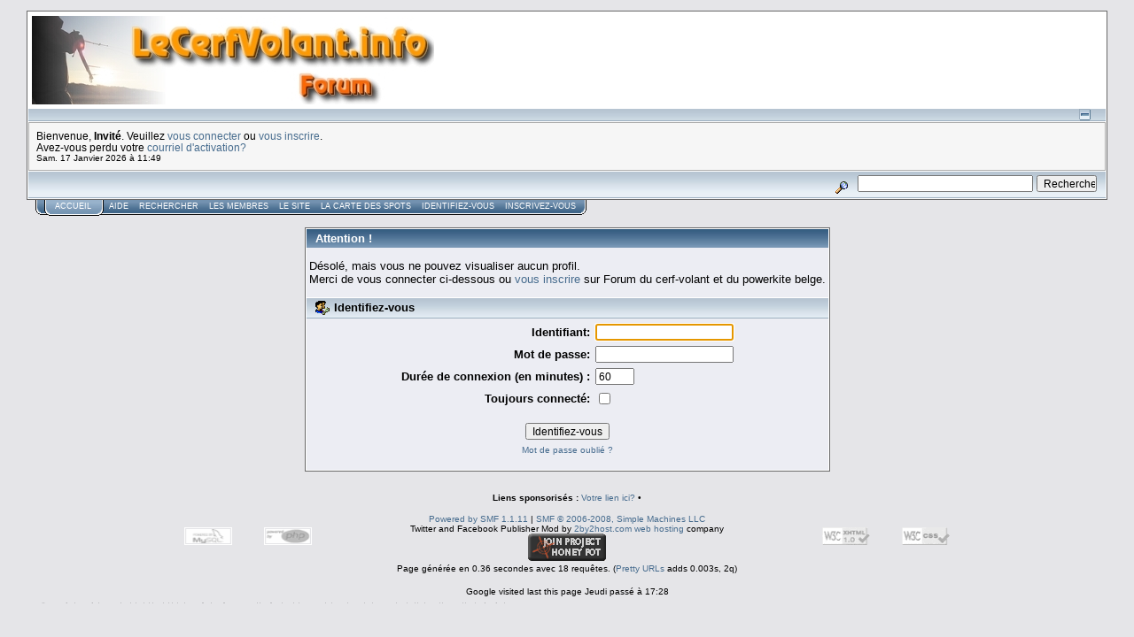

--- FILE ---
content_type: text/html; charset=UTF-8
request_url: https://forum.lecerfvolant.info/profile/Rv/
body_size: 4292
content:
<!DOCTYPE html PUBLIC "-//W3C//DTD XHTML 1.0 Transitional//EN" "http://www.w3.org/TR/xhtml1/DTD/xhtml1-transitional.dtd">
<html xmlns="http://www.w3.org/1999/xhtml"><head>
	<meta http-equiv="Content-Type" content="text/html; charset=UTF-8" />
	<meta name="description" content="Identifiez-vous sur le forum de lecerfvolant.info" />
	<meta name="keywords" content="Identifiez-vous, belgique, belge, belgie, kite, powerkite, forum, communauté, convivial, festival, discutter, échanger, experiences, cerfvolant, cervolistes, cerfvolistes, kitesurf, construire, son, matos, matériel, kitejump, sessions, spots, flexifoil, powerkiting, kiting, buggy-kite, char à cerf-volant, belgique, belge, zeebrugge, forum belge" />
	<script language="JavaScript" type="text/javascript" src="https://forum.lecerfvolant.info/Themes/LeCerfVolant_Theme/script.js?fin11"></script>
	<script language="JavaScript" type="text/javascript" src="https://www.lecerfvolant.info/data/min/?f=/data/scripts/jquery.min.js"></script>
	<script language="JavaScript" type="text/javascript"><!-- // --><![CDATA[
		var smf_theme_url = "https://forum.lecerfvolant.info/Themes/LeCerfVolant_Theme";
		var smf_images_url = "https://forum.lecerfvolant.info/Themes/LeCerfVolant_Theme/images";
		var smf_scripturl = "https://forum.lecerfvolant.info/index.php?sess=1fc48acd6484c553224c17c00ff793bf&amp;";
		var smf_iso_case_folding = false;
		var smf_charset = "UTF-8";
	// ]]></script>
	<title>Identifiez-vous</title><link rel="SHORTCUT ICON" href="https://forum.lecerfvolant.info/favicon.ico" />
	<link rel="FAVICON" href="https://forum.lecerfvolant.info/favicon.ico" />
	<link rel="stylesheet" type="text/css" href="https://forum.lecerfvolant.info/Themes/LeCerfVolant_Theme/style.css?fin11" />
	<link rel="stylesheet" type="text/css" href="https://forum.lecerfvolant.info/Themes/LeCerfVolant_Theme/print.css?fin11" media="print" />
	
	<link rel="help" href="https://forum.lecerfvolant.info/help/?sess=1fc48acd6484c553224c17c00ff793bf" target="_blank" />
	<link rel="search" href="https://forum.lecerfvolant.info/search/?sess=1fc48acd6484c553224c17c00ff793bf" />
	<link rel="contents" href="https://forum.lecerfvolant.info/index.php?sess=1fc48acd6484c553224c17c00ff793bf" />
	<link rel="alternate" type="application/rss+xml" title="Forum du cerf-volant et du powerkite belge - RSS" href="https://forum.lecerfvolant.info/.xml/?sess=1fc48acd6484c553224c17c00ff793bf&amp;type=rss" /><meta http-equiv="X-UA-Compatible" content="IE=EmulateIE7" />

	<script language="JavaScript" type="text/javascript"><!-- // --><![CDATA[
		var current_header = false;

		function shrinkHeader(mode)
		{
			document.cookie = "upshrink=" + (mode ? 1 : 0);
			document.getElementById("upshrink").src = smf_images_url + (mode ? "/upshrink2.gif" : "/upshrink.gif");

			document.getElementById("upshrinkHeader").style.display = mode ? "none" : "";
			document.getElementById("upshrinkHeader2").style.display = mode ? "none" : "";

			current_header = mode;
		}
	// ]]></script>
		<script language="JavaScript" type="text/javascript"><!-- // --><![CDATA[
			var current_header_ic = false;

			function shrinkHeaderIC(mode)
			{
				document.cookie = "upshrinkIC=" + (mode ? 1 : 0);
				document.getElementById("upshrink_ic").src = smf_images_url + (mode ? "/expand.gif" : "/collapse.gif");

				document.getElementById("upshrinkHeaderIC").style.display = mode ? "none" : "";

				current_header_ic = mode;
			}
		// ]]></script>
		

<script type="text/javascript">
if(document.location.protocol=='http:'){
 var Tynt=Tynt||[];Tynt.push('aI2Rpmh2Gr4km8adbi-bpO');Tynt.i={"ap":"Lire plus :"};
 (function(){var s=document.createElement('script');s.async="async";s.type="text/javascript";s.src='http://tcr.tynt.com/ti.js';var h=document.getElementsByTagName('script')[0];h.parentNode.insertBefore(s,h);})();
}
</script>	
<script type="text/javascript" src="http://apis.google.com/js/plusone.js">
  {lang: 'fr'}
</script>	
</head>
<body><form method="post" action="http://www.lecerfvolant.info/blockspam.php" style="display:none;"><textarea name="message" style="display:none;" rows="1" cols="1"></textarea><input type="submit" value="Je suis un robot" style="display:none;" /></form>
	<div class="tborder" >
		<table width="100%" cellpadding="0" cellspacing="0" border="0">
			<tr>
				<td height="32" valign="top">
					<img src="http://www.lecerfvolant.info/data/images_old/forum.jpg" style="margin: 4px;" alt="Forum du cerf-volant et du powerkite belge" />
				</td>
<td valign="middle" align="center" style="width:250px;">

</td>
<td>
			</td>
			</tr></table>
		<table width="100%" cellpadding="0" cellspacing="0" border="0" >
			<tr>
				<td class="titlebg2" align="right" nowrap="nowrap" valign="top">
					<a href="" onclick="shrinkHeader(!current_header); return false;"><img id="upshrink" src="https://forum.lecerfvolant.info/Themes/LeCerfVolant_Theme/images/upshrink.gif" alt="*" title="Cacher ou afficher l'ent&ecirc;te." align="bottom" style="margin: 0 1ex;" /></a>
				</td>
			</tr>
			<tr id="upshrinkHeader">
				<td valign="top" colspan="1">
					<table width="100%" class="bordercolor" cellpadding="8" cellspacing="1" border="0" style="margin-top: 1px;">
						<tr>
							<td colspan="2" valign="top" class="windowbg2"><span class="middletext">
				Bienvenue, <b>Invit&eacute;</b>. Veuillez <a href="https://forum.lecerfvolant.info/login/?sess=1fc48acd6484c553224c17c00ff793bf">vous connecter</a> ou <a href="https://forum.lecerfvolant.info/register/?sess=1fc48acd6484c553224c17c00ff793bf">vous inscrire</a>.<br />Avez-vous perdu votre <a href="https://forum.lecerfvolant.info/activate/?sess=1fc48acd6484c553224c17c00ff793bf">courriel d'activation?</a><br />
<font style="font-size:smaller;">Sam. 17 Janvier 2026 à 11:49</font></span></td>
						</tr>
					</table>
				</td>
			</tr>
		</table>
		<table id="upshrinkHeader2" width="100%" cellpadding="4" cellspacing="0" border="0">
			<tr>
				<td class="titlebg2" align="right" nowrap="nowrap" valign="top">
					<form action="https://forum.lecerfvolant.info/search2/?sess=1fc48acd6484c553224c17c00ff793bf" method="post" accept-charset="UTF-8" style="margin: 0;">
						<a href="https://forum.lecerfvolant.info/search/?sess=1fc48acd6484c553224c17c00ff793bf&amp;advanced"><img src="https://forum.lecerfvolant.info/Themes/LeCerfVolant_Theme/images/filter.gif" align="middle" style="margin: 0 1ex;" alt="" /></a>
						<input type="text" name="search" value="" style="width: 190px;" />
						<input type="submit" name="submit" value="Rechercher" style="width: 11ex;" />
						<input type="hidden" name="advanced" value="0" /></form>
	 </td>
			</tr>
		</table>
	</div>
			<table cellpadding="0" cellspacing="0" border="0" style="margin-left: 10px;">
				<tr>
					<td class="maintab_first"> </td><td class="maintab_active_first"> </td>
				<td valign="top" class="maintab_active_back">
					<a href="https://forum.lecerfvolant.info/index.php?sess=1fc48acd6484c553224c17c00ff793bf">Accueil</a>
				</td><td class="maintab_active_last"> </td>
				<td valign="top" class="maintab_back">
					<a href="https://forum.lecerfvolant.info/help/?sess=1fc48acd6484c553224c17c00ff793bf">Aide</a>
				</td>
				<td valign="top" class="maintab_back">
					<a href="https://forum.lecerfvolant.info/search/?sess=1fc48acd6484c553224c17c00ff793bf">Rechercher</a>
				</td>
				<td valign="top" class="maintab_back">
					<a href="http://www.lecerfvolant.info/membres.html">Les membres</a>
				</td><td valign="top" class="maintab_back">
					<a href="http://www.lecerfvolant.info/" target="_blank" title="LeCerfVolant.info">Le Site</a>
				</td><td valign="top" class="maintab_back">
			<a href="http://www.lecerfvolant.info/kitespots/" target="_blank">La carte des spots</a>
				</td>
				<td valign="top" class="maintab_back">
					<a href="https://forum.lecerfvolant.info/login/?sess=1fc48acd6484c553224c17c00ff793bf">Identifiez-vous</a>
				</td>
				<td valign="top" class="maintab_back">
					<a href="https://forum.lecerfvolant.info/register/?sess=1fc48acd6484c553224c17c00ff793bf">Inscrivez-vous</a>
				</td>
				<td class="maintab_last"> </td>
			</tr>
		</table><div id="bodyarea" style="padding: 1ex 0px 2ex 0px;">
		<table width="100%" border="0" cellpadding="0" cellspacing="0" style="padding-top: 1ex;">
			<tr>
				<td width="100%" valign="top">
		<script language="JavaScript" type="text/javascript" src="https://forum.lecerfvolant.info/Themes/LeCerfVolant_Theme/sha1.js"></script>

		<form action="https://forum.lecerfvolant.info/login2/?sess=1fc48acd6484c553224c17c00ff793bf" method="post" accept-charset="UTF-8" name="frmLogin" id="frmLogin" onsubmit="hashLoginPassword(this, 'd1f74f2ea98dc49b8f6bb9bb980082dd');">
			<table border="0" cellspacing="0" cellpadding="3" class="tborder" align="center">
				<tr class="catbg">
					<td>Attention&nbsp;!</td>
				</tr><tr>
					<td class="windowbg" style="padding-top: 2ex; padding-bottom: 2ex;">
						D&eacute;sol&eacute;, mais vous ne pouvez visualiser aucun profil.<br />
						Merci de vous connecter ci-dessous ou <a href="https://forum.lecerfvolant.info/register/?sess=1fc48acd6484c553224c17c00ff793bf">vous inscrire</a> sur Forum du cerf-volant et du powerkite belge.
					</td>
				</tr><tr class="titlebg">
					<td><img src="https://forum.lecerfvolant.info/Themes/LeCerfVolant_Theme/images/icons/login_sm.gif" alt="" align="top" /> Identifiez-vous</td>
				</tr><tr>
					<td class="windowbg">
						<table border="0" cellpadding="3" cellspacing="0" align="center">
							<tr>
								<td align="right"><b>Identifiant:</b></td>
								<td><input type="text" name="user" size="20" /></td>
							</tr><tr>
								<td align="right"><b>Mot de passe:</b></td>
								<td><input type="password" name="passwrd" size="20" /></td>
							</tr><tr>
								<td align="right"><b>Dur&eacute;e de connexion (en minutes)&nbsp;:</b></td>
								<td><input type="text" name="cookielength" size="4" maxlength="4" value="60" /></td>
							</tr><tr>
								<td align="right"><b>Toujours connect&eacute;:</b></td>
								<td><input type="checkbox" name="cookieneverexp" class="check" onclick="this.form.cookielength.disabled = this.checked;" /></td>
							</tr><tr>
								<td align="center" colspan="2"><input type="submit" value="Identifiez-vous" style="margin-top: 2ex;" /></td>
							</tr><tr>
								<td align="center" colspan="2" class="smalltext"><a href="https://forum.lecerfvolant.info/reminder/?sess=1fc48acd6484c553224c17c00ff793bf">Mot de passe oubli&eacute;&nbsp;?</a><br /><br /></td>
							</tr>
						</table>
					</td>
				</tr>
			</table>

			<input type="hidden" name="hash_passwrd" value="" />
		</form>
		<script language="JavaScript" type="text/javascript"><!-- // --><![CDATA[
			document.forms.frmLogin.user.focus();
		// ]]></script>
				</td>
			</tr>
		</table>
	</div>

	<div id="footerarea" style="text-align: center; padding-bottom: 1ex;">
		<script language="JavaScript" type="text/javascript"><!-- // --><![CDATA[
			function smfFooterHighlight(element, value)
			{
				element.src = smf_images_url + "/" + (value ? "h_" : "") + element.id + ".gif";
			}
		// ]]></script>
	  <p style="font-size:0.8em;"><b>Liens sponsorisés :</b>  <a href="http://www.lecerfvolant.info/contact.html">Votre lien ici?</a><a href="http://forum.lecerfvolant.info/jaimelemiel.php"><span style="display: none;">blablabla</span></a> &bull; </p>
		<table cellspacing="0" cellpadding="3" border="0" align="center" width="100%">
			<tr>
				<td width="28%" valign="middle" align="right">
					<a href="http://www.mysql.com/" target="_blank"><img id="powered-mysql" src="https://forum.lecerfvolant.info/Themes/LeCerfVolant_Theme/images/powered-mysql.gif" alt="Propuls&eacute; par MySQL" width="54" height="20" style="margin: 5px 16px;" onmouseover="smfFooterHighlight(this, true);" onmouseout="smfFooterHighlight(this, false);" /></a>
					<a href="http://www.php.net/" target="_blank"><img id="powered-php" src="https://forum.lecerfvolant.info/Themes/LeCerfVolant_Theme/images/powered-php.gif" alt="Propuls&eacute; par PHP" width="54" height="20" style="margin: 5px 16px;" onmouseover="smfFooterHighlight(this, true);" onmouseout="smfFooterHighlight(this, false);" /></a>
				</td>
				<td valign="middle" align="center" style="white-space: nowrap;">
					
		<span class="smalltext" style="display: inline; visibility: visible; font-family: Verdana, Arial, sans-serif;"><a href="http://www.simplemachines.org/" title="Simple Machines Forum" target="_blank">Powered by SMF 1.1.11</a> |
<a href="http://www.simplemachines.org/about/copyright.php" title="Free forum software" target="_blank">SMF &copy; 2006-2008, Simple Machines LLC</a>
		</span>
        <div id="copyright_2by2" style="display: block; visibility: visible; clear: both; width: 100%; font-family: Verdana,Arial,sans-serif;" class="smalltext">Twitter and Facebook Publisher Mod by <a href="http://2by2host.com/" onclick="this.target='_blank';return true;">2by2host.com</a> <a href="http://2by2host.com/" onclick="this.target='_blank';return true;">web hosting</a> company</div>
        <script type="text/javascript">
        //<![CDATA[
            var me = document.getElementById("copyright_2by2");
            if (me && typeof(me.parentNode) != "undefined" && typeof(me.parentNode.tagName) != "undefined" && me.parentNode.tagName == "LI" && typeof(me.parentNode.className) != "undefined" && me.parentNode.className == "copywrite")
            {
                me.parentNode.style.lineHeight = "normal";
            }
        //]]>
        </script>
					
					<a href="http://www.projecthoneypot.org?rf=71309">
						 <img src="http://www.lecerfvolant.info/data/images/project_honey_pot_button.gif" height="31px" width="88px" alt="Stop Spam Harvesters, Join Project Honey Pot"></a>
				</td>
				<td width="28%" valign="middle" align="left">
					<a href="http://validator.w3.org/check/referer" target="_blank"><img id="valid-xhtml10" src="https://forum.lecerfvolant.info/Themes/LeCerfVolant_Theme/images/valid-xhtml10.gif" alt="XHTML 1.0 Transitionnel valide&nbsp;!" width="54" height="20" style="margin: 5px 16px;" onmouseover="smfFooterHighlight(this, true);" onmouseout="smfFooterHighlight(this, false);" /></a>
					<a href="http://jigsaw.w3.org/css-validator/check/referer" target="_blank"><img id="valid-css" src="https://forum.lecerfvolant.info/Themes/LeCerfVolant_Theme/images/valid-css.gif" alt="CSS valide&nbsp;!" width="54" height="20" style="margin: 5px 16px;" onmouseover="smfFooterHighlight(this, true);" onmouseout="smfFooterHighlight(this, false);" /></a>
				</td>
			</tr>
		</table>
		<span class="smalltext">Page g&eacute;n&eacute;r&eacute;e en 0.36 secondes avec 18 requ&ecirc;tes. (<a href="http://code.google.com/p/prettyurls/">Pretty URLs</a> adds 0.003s, 2q)</span>
		<br /><br /><span class="smalltext">Google visited last this page Jeudi pass&eacute; &agrave; 17:28</span>
		<script language="JavaScript" type="text/javascript"><!-- // --><![CDATA[
			window.addEventListener("load", smf_codeFix, false);

			function smf_codeFix()
			{
				var codeFix = document.getElementsByTagName ? document.getElementsByTagName("div") : document.all.tags("div");

				for (var i = 0; i < codeFix.length; i++)
				{
					if ((codeFix[i].className == "code" || codeFix[i].className == "post" || codeFix[i].className == "signature") && codeFix[i].offsetHeight < 20)
						codeFix[i].style.height = (codeFix[i].offsetHeight + 20) + "px";
				}
			}
		// ]]></script>
	</div>
	<div id="ajax_in_progress" style="display: none;">Chargement...</div><div style="font-size:0.1em; height:1px; overflow:hidden;">tags : Forum cerf-volant cerfvolant cervolant belge belgique belgie brabant wallon bruxelles wavre gembloux liege louvain-la-neuve ottignies zeebrugge les hemmes plage knokke buggy kite powerkite char à cerf-volant 
</div>
</body></html>